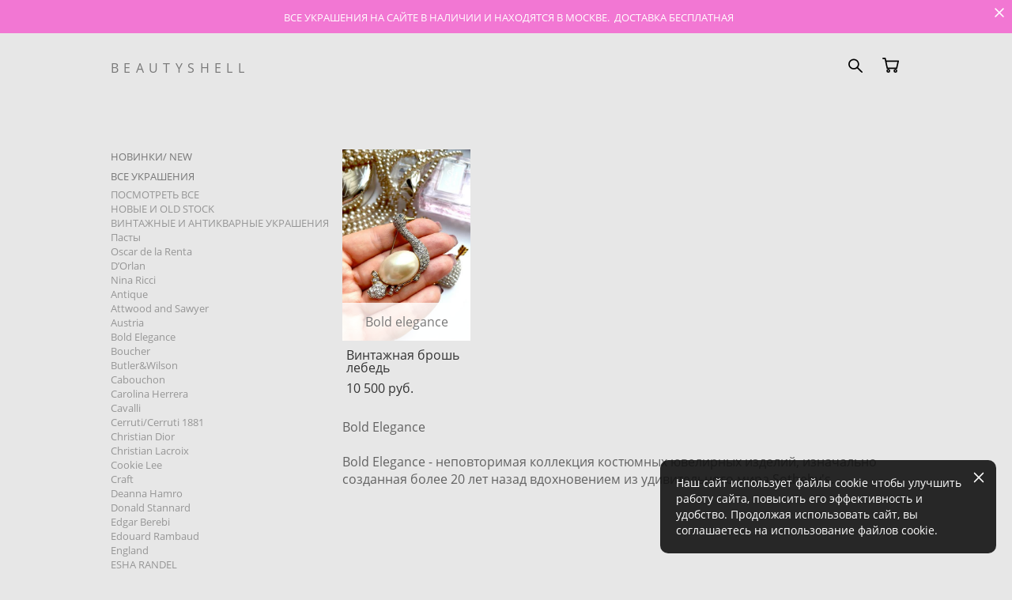

--- FILE ---
content_type: text/html; charset=UTF-8
request_url: https://beautyshell.ru/shop/bold-elegance
body_size: 15092
content:
<!-- Vigbo-cms //cdn-st2.vigbo.com/u56758/69370/ january -->
<!DOCTYPE html>
<html lang="ru">
<head>
    <script>var _createCookie=function(e,o,t){var i,n="";t&&((i=new Date).setTime(i.getTime()+864e5*t),n="; expires="+i.toGMTString()),document.cookie=e+"="+o+n+"; path=/"};function getCookie(e){e=document.cookie.match(new RegExp("(?:^|; )"+e.replace(/([\.$?*|{}\(\)\[\]\\\/\+^])/g,"\\$1")+"=([^;]*)"));return e?decodeURIComponent(e[1]):void 0}"bot"==getCookie("_gphw_mode")&&_createCookie("_gphw_mode","humen",0);</script>
    <meta charset="utf-8">
<title>Bold Elegance украшения купить</title>
<meta name="keywords" content="" />
<meta name="description" content="Bold Elegance украшения. Интернет-магазин винтажных и дизайнерских украшений BEAUTYSHELL. Колье, броши, кольца, серьги. Наши украшения уникальны, обладают превосходным качеством, сделаны в настоящих ювелирных техниках." />
    <meta property="og:title" content="Bold Elegance украшения купить" />
    <meta property="og:description" content="Bold Elegance украшения. Интернет-магазин винтажных и дизайнерских украшений BEAUTYSHELL. Колье, броши, кольца, серьги. Наши украшения уникальны, обладают превосходным качеством, сделаны в настоящих ювелирных техниках." />
    <meta property="og:url" content="https://beautyshell.ru/shop/bold-elegance" />
    <meta property="og:type" content="website" />
        <meta property="og:image" content="//cdn-sh1.vigbo.com/shops/149804/products/21273257/images/2-38b02728be6814202d711ed8674a37aa.jpeg" />

<meta name="viewport" content="width=device-width, initial-scale=1">


	<link rel="shortcut icon" href="//cdn-st2.vigbo.com/u56758/69370/favicon.ico?ver=5f6c7bbd69ffb" type="image/x-icon" />

<!-- Blog RSS -->

<!-- Preset CSS -->
    <script>window.use_preset = false;</script>

<script>
    window.cdn_paths = {};
    window.cdn_paths.modules = '//cdn-s.vigbo.com/cms/kevin2/site/' + 'dev/scripts/site/';
    window.cdn_paths.site_scripts = '//cdn-s.vigbo.com/cms/kevin2/site/' + 'dev/scripts/';
</script>
    <link href="https://fonts.googleapis.com/css?family=Abel|Alegreya:400,400i,700,700i,800,800i,900,900i|Alex+Brush|Amatic+SC:400,700|Andika|Anonymous+Pro:400i,700i|Anton|Arimo:400,400i,700,700i|Arsenal:400,400i,700,700i|Asap:400,400i,500,500i,600,600i,700,700i|Bad+Script|Baumans|Bitter:100,100i,200,200i,300,300i,400i,500,500i,600,600i,700i,800,800i,900,900i|Brygada+1918:400,700,400i,700i|Cactus+Classical+Serif|Carlito:400,700,400i,700i|Chocolate+Classical+Sans|Comfortaa:300,400,500,600,700|Commissioner:100,200,300,400,500,600,700,800,900|Cormorant:300i,400i,500,500i,600,600i,700i|Cormorant+Garamond:300i,400i,500,500i,600,600i,700i|Cormorant+Infant:300i,400i,500,500i,600,600i,700i|Cousine:400,400i,700,700i|Crafty+Girls|Cuprum:400,400i,700,700i|Days+One|Dela+Gothic+One|Delius+Unicase:400,700|Didact+Gothic|Dosis|EB+Garamond:400i,500,500i,600,600i,700i,800,800i|Euphoria+Script|Exo|Exo+2:100,100i,200,200i,300i,400i,500,500i,600,600i,700i,800,800i,900,900i|Federo|Fira+Code:300,500,600|Fira+Sans:100,100i,200,200i,300i,400i,500,500i,600,600i,700i,800,800i,900,900i|Fira+Sans+Condensed:100,100i,200,200i,300i,400i,500,500i,600,600i,700i,800,800i,900,900i|Forum|Gentium+Book+Plus:400,700,400i,700i|Gentium+Plus:400,700,400i,700i|Geologica:100,200,300,400,500,600,700,800,900|Glegoo:400,700|Golos+Text:400,500,600,700,800,900|Gudea:400,400i,700|Handlee|IBM+Plex+Mono:100,100i,200,200i,300i,400i,500,500i,600,600i,700i|IBM+Plex+Sans:100,100i,200,200i,300i,400i,500,500i,600,600i,700i|IBM+Plex+Serif:100,100i,200,200i,300,300i,400,400i,500,500i,600,600i,700,700i|Inter:100,200,300,400,500,600,700,800,900|Inter+Tight:100,200,300,400,500,600,700,800,900,100i,200i,300i,400i,500i,600i,700i,800i,900i|Istok+Web:400,400i,700,700i|JetBrains+Mono:100,100i,200,200i,300,300i,400,400i,500,500i,600,600i,700,700i,800,800i|Jost:100,100i,200,200i,300,300i,400,400i,500,500i,600,600i,700,700i,800,800i,900,900i|Jura:400,300,500,600,700|Kelly+Slab|Kranky|Krona+One|Leckerli+One|Ledger|Liter|Lobster|Lora:400,400i,700,700i,500,500i,600,600i|Lunasima:400,700|Manrope:200,300,400,500,600,700,800|Marck+Script|Marko+One|Marmelad|Merienda+One|Merriweather:300i,400i,700i,900,900i|Moderustic:300,400,500,600,700,800|Montserrat:300i,400i,500,500i,600,600i,700i,800,800i,900,900i|Montserrat+Alternates:100,100i,200,200i,300,300i,400,400i,500,500i,600,600i,700,700i,800,800i,900,900i|Mulish:200,300,400,500,600,700,800,900,200i,300i,400i,500i,600i,700i,800i,900i|Neucha|Noticia+Text:400,400i,700,700i|Noto+Sans:400,400i,700,700i|Noto+Sans+Mono:100,200,300,400,500,600,700,800,900|Noto+Serif:400,400i,700,700i|Noto+Serif+Display:100,200,300,400,500,600,700,800,900,100i,200i,300i,400i,500i,600i,700i,800i,900i|Nova+Flat|Nova+Oval|Nova+Round|Nova+Slim|Nunito:400,200,200i,300,300i,400i,600,600i,700,700i,800,800i,900,900i|Old+Standard+TT:400i|Open+Sans:300i,400i,600,600i,700i,800,800i|Open+Sans+Condensed:300,300i,700|Oranienbaum|Original+Surfer|Oswald:200,500,600|Oxygen:300|Pacifico|Philosopher:400,400i,700,700i|Piazzolla:100,200,300,400,500,600,700,800,900,100i,200i,300i,400i,500i,600i,700i,800i,900i|Play:400,700|Playfair+Display:400,700,400i,500,500i,600,600i,700i,800,800i,900,900i|Playfair+Display+SC|Poiret+One|Press+Start+2P|Prosto+One|PT+Mono|PT+Sans:400i,700i|PT+Sans+Caption:400,700|PT+Sans+Narrow:400,700|PT+Serif:400i,700i|PT+Serif+Caption:400,400i|Quicksand|Raleway:100,100i,300i,400i,500,500i,600,600i,700i,800,800i,900,900i|Roboto:100,100i,300i,400i,500,500i,700i,900,900i|Roboto+Condensed:300i,400i,700i|Roboto+Mono:100,100i,200,200i,300,300i,400,400i,500,500i,600,600i,700,700i|Roboto+Slab:100,200,500,600,800,900|Rochester|Rokkitt:400,100,300,500,600,700,800,900|Rubik:300i,400i,500,500i,600,600i,700i,800,800i,900,900i|Ruslan+Display|Russo+One|Salsa|Satisfy|Scada:400,400i,700,700i|Snippet|Sofia|Source+Code+Pro:200,300,400,500,600,700,900|Source+Sans+Pro:200,300,400,600,700,900|Source+Serif+Pro:200,200i,300,300i,400,400i,600,600i,700,700i,900,900i|Spectral:200,200i,300,300i,400,400i,500,500i,600,600i,700,700i,800,800i|Stint+Ultra+Expanded|STIX+Two+Text:400,700,400i,700i|Syncopate|Tenor+Sans|Tinos:400,400i,700,700i|Trochut|Ubuntu:300i,400i,500,500i,700i|Ubuntu+Condensed|Ubuntu+Mono:400,400i,700,700i|Unbounded:200,300,400,500,600,700,800,900|Underdog|Unkempt:400,700|Voces|Wix+Madefor+Display:400,500,600,700,800|Wix+Madefor+Text:400,500,600,700,800,400i,500i,600i,700i,800i|Yeseva+One|Ysabeau:100,200,300,400,500,600,700,800,900,100i,200i,300i,400i,500i,600i,700i,800i,900i|Ysabeau+Infant:100,200,300,400,500,600,700,800,900,100i,200i,300i,400i,500i,600i,700i,800i,900i|Ysabeau+Office:100,200,300,400,500,600,700,800,900,100i,200i,300i,400i,500i,600i,700i,800i,900i|Ysabeau+SC:100,200,300,400,500,600,700,800,900|Zen+Old+Mincho&display=swap&subset=cyrillic" rel="stylesheet">
    <!-- Preconnect resource -->
    <link rel="preconnect" href="https://beautyshell.ru/">
    <link rel="preconnect" href="//cdn-s.vigbo.com/cms/kevin2/site/">
    <link rel="preconnect" href="//cdn-sh.vigbo.com">

    <!-- Preload JS -->
    <link rel="preload" as="script" href="//cdn-s.vigbo.com/cms/kevin2/site/dev/scripts/vendor/jquery-3.3.1.min.js?ver=Z8G51I">
    <link rel="preload" as="script" href="//cdn-s.vigbo.com/cms/kevin2/site/prod/js/site.js?ver=Z8G51I">

            <!-- React Preload JS -->
        <link rel="preload" as="script" href="//cdn-s.vigbo.com/cms/kevin2/site/prod/js/runtime-main.js?ver=Z8G51I">
        <link rel="preload" as="script" href="//cdn-s.vigbo.com/cms/kevin2/site/prod/js/main.chunk.js?ver=Z8G51I">
    
    <!-- CORE CSS -->
    
        <!-- SHOP CSS -->
    <link rel="preload" as="style" onload="this.onload=null;this.rel='stylesheet'" href="//cdn-sh.vigbo.com/vigbo-cms/styles/prod/build_shop_front.css?v=O9PUZc">
    <noscript>
        <link rel="stylesheet" type="text/css" href="//cdn-sh.vigbo.com/vigbo-cms/styles/prod/build_shop_front.css?v=O9PUZc">
    </noscript>
    
    <!-- SITE CSS -->
    <link rel="preload" as="style" onload="this.onload=null;this.rel='stylesheet'" href="//cdn-s.vigbo.com/cms/kevin2/site/prod/css/build_cms_front.css?v=O9PUZc">
    <noscript>
        <link rel="stylesheet" type="text/css" href="//cdn-s.vigbo.com/cms/kevin2/site/prod/css/build_cms_front.css?v=O9PUZc">
    </noscript>

        <!-- CUSTOM SHOP CSS -->
    <link rel="preload" as="style" onload="this.onload=null;this.rel='stylesheet'" href="https://beautyshell.ru/css/custom-shop.css?v=46.743">
    <noscript>
        <link rel="stylesheet" type="text/css" href="https://beautyshell.ru/css/custom-shop.css?v=46.743">
    </noscript>
    
        <!-- React styles -->
    <link rel="preload" as="style" onload="this.onload=null;this.rel='stylesheet'" href="//cdn-s.vigbo.com/cms/kevin2/site/prod/css/main.chunk.css?ver=Z8G51I">
    <noscript>
        <link rel="stylesheet" type="text/css" href="//cdn-s.vigbo.com/cms/kevin2/site/prod/css/main.chunk.css?ver=Z8G51I">
    </noscript>
    <!-- /React styles -->
    
    <!-- LIFE CHANGED CSS -->
            <link rel="preload" as="style" onload="this.onload=null;this.rel='stylesheet'" href="https://beautyshell.ru/css/custom.css?v=46.743">
        <noscript>
            <link rel="stylesheet" type="text/css" href="https://beautyshell.ru/css/custom.css?v=46.743">
        </noscript>
    
                        <style type="text/css">
                .adaptive-desktop .logo-text a,
                .adaptive-tablet .logo-text a{
                    letter-spacing: 0.4em;
                }
            </style>
            
                <style>:root{--DE-menu__menu-style-link-color:rgba(0,0,0,0);}</style>
    
    
    <meta name="yandex-verification" content="aelb413def39c00a" />    <style>
    .adaptive-desktop .custom__content--max-width,
    .adaptive-desktop .md-infoline__wrap {
        max-width: 87%;
    }
</style>
    <script src="//cdn-s.vigbo.com/cms/kevin2/site/dev/scripts/vendor/jquery-3.3.1.min.js?ver=Z8G51I"></script>

    </head>


	



    <body data-template="january" class="f__preset-box f__site f__2 loading locale_ru january mod--search-enable mod--text-logo mod--header-static mod--menu-action-on-scroll mod--menu-fixed-on-scroll mod--menu-effect-from-top mod--menu-align-content mod--infoline-cross-enable protect-images desktop mod--shop-page adaptive-desktop mod--horizontal-menu mod--infoline-enable bot-version js--loading-cascade mod--font-none-preset layout-logo-left--from-logo   " data-preview="">

            
    
                        <!-- Инфополоса -->
            <div id="md-infoline" class="md-infoline js--infoline  ">
                    <div class="md-infoline__close" data-infoline-close>
            <svg width="12px" height="12px" viewBox="0 0 12 12">
                <g stroke="none" stroke-width="1" fill="none" fill-rule="evenodd">
                    <g  transform="translate(-893.000000, -308.000000)" fill="currentColor" fill-rule="nonzero">
                        <path d="M898.46967,313.46967 L899.53033,313.46967 L899,312.93934 L898.46967,313.46967 L897.93934,314 L893.46967,309.53033 C892.762563,308.823223 893.823223,307.762563 894.53033,308.46967 L899,312.93934 L903.46967,308.46967 C904.176777,307.762563 905.237437,308.823223 904.53033,309.53033 L900.06066,314 L904.53033,318.46967 C905.237437,319.176777 904.176777,320.237437 903.46967,319.53033 L899,315.06066 L894.53033,319.53033 C893.823223,320.237437 892.762563,319.176777 893.46967,318.46967 L897.93934,314 L898.46967,313.46967 Z M899.53033,313.46967 L899,312.93934 L898.46967,313.46967 L899.53033,313.46967 C899.237437,313.176777 898.762563,313.176777 898.46967,313.46967 L899.53033,313.46967 Z"></path>
                    </g>
                </g>
            </svg>
        </div>
                <div class="md-infoline__cont f__3">
            <div class="md-infoline__wrap custom__content--max-width">
                                <p class="f__3 f__mt-0 f__mb-0" style="text-align: center;"><span style="font-size:13px;">&nbsp;<span style="color:#ffffff;">&nbsp;ВСЕ УКРАШЕНИЯ НА САЙТЕ В НАЛИЧИИ И НАХОДЯТСЯ В МОСКВЕ. &nbsp;ДОСТАВКА БЕСПЛАТНАЯ</span></span></p>                            </div>
        </div>
    
</div>
    <div class="md-infoline-assets">
        <script>
            let infolineTypeTpl = 'tech'; /* Миграция и смена дизайна*/
			const infolineDBVersionTpl = "98";
            let infoscripeStorage = localStorage.getItem('infostripe');
            const infostripeData = JSON.parse(infoscripeStorage);
			let infolineinfolineFirstJSTpl = false;

            if(!infoscripeStorage || (infoscripeStorage && (infostripeData.version !== infolineDBVersionTpl))) {
                infolineinfolineFirstJSTpl = true;
                $('body').addClass('is--infoline-firstopen');
            }
        </script>
        <script>
			infolineTypeTpl = 'user'; /* Используется обычной полосой */
			const infolineCrossSettingTpl = "true";
        </script>
<style>
    .md-infoline__cont {
    padding-top: 10px;
    padding-bottom: 10px;
}
    .md-infoline {
        background: #f277d3;
    }
.md-infoline__close svg path {
        fill: #ffffff;
    }
/* Цвет крестика не используется после задачи MAIN-3592
.md-infoline__close:hover svg path  {
        fill: ;
    }
*/
</style>
        </div>

                <div class="l-wrap js-wrap">

    <header class="l-header l-header-main js-header-main layout-logo-left--from-logo  ">
    <div class="l-header__wrapper custom__header-decorate-line custom__menu-bg-rgba mod--menubg-nochange custom__header-padding-y mod--show-menu-after-logo-load mod--effect-move-from-top">
        <div class="l-header__cont custom__content--max-width">

            <div class="l-header__row">

                <div class="l-header__col0 l-header__col l-header__mobile--box"><!-- mobile menu -->
                    <!-- basket icon for mobile -->
                                            <div class="md-menu__icons mod--right md-menu__li-l1">
                            <!-- Если есть поиск или корзина -->
    <div class="l-header__icons--box f__menu">
        &nbsp; <!-- для выравнивания по вертикали (дублирует размер шрифта) -->

        <div class="l-header__icons--wrap">
            <div class="js--iconBasketWrapper" >
                 <!-- если не только Поиск и есть Магазин -->
                    <!-- то выводим корзину -->
                    <div class="js--iconBasketView shop_page l-header__icon l-header__icon--cart" >
                        <a href='/shop/cart' class='shop-basket--box lnk-cart design_editor-icons' data-id='shop-cart-widget'>
                            <span class='shop-basket'>
                                                                    <!-- Basket 05 -->
                                    <svg xmlns="http://www.w3.org/2000/svg" viewBox="0 0 18.5 17.5"><polyline class="basket-svg-style basket-svg-edit-round" points="0.75 1.63 3.13 1.63 5.51 12.59 15.95 12.59 17.75 4.63 4.3 4.63"/><ellipse class="basket-svg-style basket-svg-edit-limit" cx="6.64" cy="15.42" rx="1.36" ry="1.33"/><ellipse class="basket-svg-style basket-svg-edit-limit" cx="14.59" cy="15.42" rx="1.36" ry="1.33"/></svg>

                                                            </span>
                            <span class='shop-cart-widget-amount'>
                                                            </span>
                        </a>
                    </div>
                
            </div>

                            <div class="l-header__icon l-header__icon--search">
                    <a class="searchform__svg js--open_searchform design_editor-icons">
                        <svg xmlns="http://www.w3.org/2000/svg" viewBox="0 0 15.5 17.5"><ellipse class="search-svg-style" cx="5.92" cy="8.01" rx="5.17" ry="5.13"/><line class="search-svg-style" x1="9.59" y1="11.64" x2="14.75" y2="16.75"/></svg>
                    </a>
                </div>
                    </div>

        <!-- Add separator -->
                <!-- -->
    </div>
                        </div>
                                    </div>

                <div class="l-header__col1 l-header__col l-header__logo--box mod--set-logo-max-width">
                    <div id='logoWrap' class='logo__wrap' data-lt="" >
                        
<div class="logo logo-text">
	<a href="https://beautyshell.ru/">
					BEAUTYSHELL			</a>

</div>
                    </div>
                </div>

                <div class="l-header__col2 l-header__col l-header__menu--box">

                    <nav class='md-menu' data-menu-type="origin">
                        			<ul class="menu md-menu__main js--menu__main is--level1 		 mod--menu_left"><li  id="4911619" data-id="4911619" class="md-menu__li-l1 menu-item js--menu__li-l1 "><a class="md-menu__href-l1 is--link-level1 f__menu  big-height5" href="https://beautyshell.ru/"  >ГЛАВНАЯ</a></li><li  id="4911618" data-id="4911618" class="md-menu__li-l1 menu-item js--menu__li-l1  active"><a class="md-menu__href-l1 is--link-level1 f__menu mod--href-l1__shop js--shop-categories-link  big-height5" data-name="МАГАЗИН" data-url="shop" href="https://beautyshell.ru/shop"  >МАГАЗИН</a></li><li  id="4911614" data-id="4911614" class="md-menu__li-l1 menu-item js--menu__li-l1 "><a class="md-menu__href-l1 is--link-level1 f__menu  big-height5" href="https://beautyshell.ru/about"  >О БРЕНДЕ</a></li><li  id="4911617" data-id="4911617" class="md-menu__li-l1 menu-item js--menu__li-l1 "><a class="md-menu__href-l1 is--link-level1 f__menu  big-height5" href="https://beautyshell.ru/info"  >ОПЛАТА</a></li><li  id="4911616" data-id="4911616" class="md-menu__li-l1 menu-item js--menu__li-l1 "><a class="md-menu__href-l1 is--link-level1 f__menu  big-height5" href="https://beautyshell.ru/contact"  >КОНТАКТЫ</a></li></ul><div class="md-menu-mobile__socials social-icons"><div class="social-icons-wrapper"></div></div>
                        <div class="js--menu-icons md-menu__icons md-menu__li-l1 md-menu__has-separator shop_page" >
                            <!-- Если есть поиск или корзина -->
    <div class="l-header__icons--box f__menu">
        &nbsp; <!-- для выравнивания по вертикали (дублирует размер шрифта) -->

        <div class="l-header__icons--wrap">
            <div class="js--iconBasketWrapper" >
                 <!-- если не только Поиск и есть Магазин -->
                    <!-- то выводим корзину -->
                    <div class="js--iconBasketView shop_page l-header__icon l-header__icon--cart" >
                        <a href='/shop/cart' class='shop-basket--box lnk-cart design_editor-icons' data-id='shop-cart-widget'>
                            <span class='shop-basket'>
                                                                    <!-- Basket 05 -->
                                    <svg xmlns="http://www.w3.org/2000/svg" viewBox="0 0 18.5 17.5"><polyline class="basket-svg-style basket-svg-edit-round" points="0.75 1.63 3.13 1.63 5.51 12.59 15.95 12.59 17.75 4.63 4.3 4.63"/><ellipse class="basket-svg-style basket-svg-edit-limit" cx="6.64" cy="15.42" rx="1.36" ry="1.33"/><ellipse class="basket-svg-style basket-svg-edit-limit" cx="14.59" cy="15.42" rx="1.36" ry="1.33"/></svg>

                                                            </span>
                            <span class='shop-cart-widget-amount'>
                                                            </span>
                        </a>
                    </div>
                
            </div>

                            <div class="l-header__icon l-header__icon--search">
                    <a class="searchform__svg js--open_searchform design_editor-icons">
                        <svg xmlns="http://www.w3.org/2000/svg" viewBox="0 0 15.5 17.5"><ellipse class="search-svg-style" cx="5.92" cy="8.01" rx="5.17" ry="5.13"/><line class="search-svg-style" x1="9.59" y1="11.64" x2="14.75" y2="16.75"/></svg>
                    </a>
                </div>
                    </div>

        <!-- Add separator -->
                <!-- -->
    </div>
                        </div>
                    </nav>
                </div>

                <div class="l-header__col3 l-header__col l-header__ham--box" data-count-pages="5">
    <div class="md-menu__hamburger js-mob-menu-open">
        <svg height="20px" xmlns="http://www.w3.org/2000/svg" viewBox="0 0 18 17.5"><line class="hamburger-svg-style" y1="1" x2="18" y2="1"/><line class="hamburger-svg-style" y1="7" x2="18" y2="7"/><line class="hamburger-svg-style" y1="13" x2="18" y2="13"/></svg>
    </div>
</div>

            </div>
        </div>
    </div>
</header>








        <!-- Mobile menu -->
        <!-- mobile menu -->
<div  data-menu-type="mobile" data-custom-scroll data-set-top="stay-in-window" class="custom__header-decorate-line mod--custom-scroll-hidden mod--custom-scroll-resize md-menu--mobile js--menu--mobile mod--set-top--stop-mobile">
    <div class="md-menu--mobile__cont js--menu-mobile__cont">
                <div class="md-menu__icons mod--right md-menu__li-l1 js--menu__li-l1">
            <!-- Если есть поиск или корзина -->
    <div class="l-header__icons--box f__menu">
        &nbsp; <!-- для выравнивания по вертикали (дублирует размер шрифта) -->

        <div class="l-header__icons--wrap">
            <div class="js--iconBasketWrapper" >
                 <!-- если не только Поиск и есть Магазин -->
                    <!-- то выводим корзину -->
                    <div class="js--iconBasketView shop_page l-header__icon l-header__icon--cart" >
                        <a href='/shop/cart' class='shop-basket--box lnk-cart design_editor-icons' data-id='shop-cart-widget'>
                            <span class='shop-basket'>
                                                                    <!-- Basket 05 -->
                                    <svg xmlns="http://www.w3.org/2000/svg" viewBox="0 0 18.5 17.5"><polyline class="basket-svg-style basket-svg-edit-round" points="0.75 1.63 3.13 1.63 5.51 12.59 15.95 12.59 17.75 4.63 4.3 4.63"/><ellipse class="basket-svg-style basket-svg-edit-limit" cx="6.64" cy="15.42" rx="1.36" ry="1.33"/><ellipse class="basket-svg-style basket-svg-edit-limit" cx="14.59" cy="15.42" rx="1.36" ry="1.33"/></svg>

                                                            </span>
                            <span class='shop-cart-widget-amount'>
                                                            </span>
                        </a>
                    </div>
                
            </div>

                            <div class="l-header__icon l-header__icon--search">
                    <a class="searchform__svg js--open_searchform design_editor-icons">
                        <svg xmlns="http://www.w3.org/2000/svg" viewBox="0 0 15.5 17.5"><ellipse class="search-svg-style" cx="5.92" cy="8.01" rx="5.17" ry="5.13"/><line class="search-svg-style" x1="9.59" y1="11.64" x2="14.75" y2="16.75"/></svg>
                    </a>
                </div>
                    </div>

        <!-- Add separator -->
                <!-- -->
    </div>
        </div>
        
        			<ul class="menu md-menu__main js--menu__main is--level1 		 mod--menu_left"><li  id="4911619" data-id="4911619" class="md-menu__li-l1 menu-item js--menu__li-l1 "><a class="md-menu__href-l1 is--link-level1 f__menu  big-height5" href="https://beautyshell.ru/"  >ГЛАВНАЯ</a></li><li  id="4911618" data-id="4911618" class="md-menu__li-l1 menu-item js--menu__li-l1  active"><a class="md-menu__href-l1 is--link-level1 f__menu mod--href-l1__shop js--shop-categories-link  big-height5" data-name="МАГАЗИН" data-url="shop" href="https://beautyshell.ru/shop"  >МАГАЗИН</a></li><li  id="4911614" data-id="4911614" class="md-menu__li-l1 menu-item js--menu__li-l1 "><a class="md-menu__href-l1 is--link-level1 f__menu  big-height5" href="https://beautyshell.ru/about"  >О БРЕНДЕ</a></li><li  id="4911617" data-id="4911617" class="md-menu__li-l1 menu-item js--menu__li-l1 "><a class="md-menu__href-l1 is--link-level1 f__menu  big-height5" href="https://beautyshell.ru/info"  >ОПЛАТА</a></li><li  id="4911616" data-id="4911616" class="md-menu__li-l1 menu-item js--menu__li-l1 "><a class="md-menu__href-l1 is--link-level1 f__menu  big-height5" href="https://beautyshell.ru/contact"  >КОНТАКТЫ</a></li></ul><div class="md-menu-mobile__socials social-icons"><div class="social-icons-wrapper"></div></div>
        <span class="js-close-mobile-menu close-mobile-menu">
        <!--<svg width="20px" height="20px"  xmlns="http://www.w3.org/2000/svg" viewBox="0 0 14.39 17.5"><line class="close-menu-burger" x1="0.53" y1="2.04" x2="13.86" y2="15.37"/><line class="close-menu-burger" x1="0.53" y1="15.37" x2="13.86" y2="2.04"/></svg>-->
            <svg xmlns="http://www.w3.org/2000/svg" width="18" height="18" viewBox="0 0 18 18"><path class="close-menu-burger" fill="none" fill-rule="evenodd" stroke="#fff" stroke-linecap="round" stroke-linejoin="round" stroke-width="1.5" d="M9 9.5l8-8-8 8-8-8 8 8zm0 0l8 8-8-8-8 8 8-8z"/></svg>
        </span>
    </div>
</div>

        <!-- Blog Slider -->
        
        <!-- CONTENT -->
        <div class="l-content l-content--main  desktop ">
            <section class="l-content--box l-content--box-shop js--box-shop shopCategoryPage" data-hash="shop" data-structure="">
    <div class="container custom__content--max-width">
        
<style>
    .shop-static-grid .static-grid-item .static-grid-cell {margin-left: 20px; margin-bottom: 20px;}</style>

<div class="shop-products mod--mobile-two mod--category-menu__vertical" >

        <nav class="shop-menu vertical" data-shopsort-indent>
                <ul>
            
                                <li class="shop-menu-item ">
                    <a class="shop-menu__href-level-1 de--shop-menu__li-level-1 f__s_category f__3" href="https://beautyshell.ru/shop/novinki">
                        НОВИНКИ/ NEW                    </a>
                                    </li>

            
                                <li class="shop-menu-item  with-sub">
                    <a class="shop-menu__href-level-1 de--shop-menu__li-level-1 f__s_category f__3" href="#">
                        ВСЕ УКРАШЕНИЯ                    </a>
                                            <ul class="shop-sub-menu show">
                            
                                                                <li class="shop-menu-item ">
                                    <a class="shop-menu__href-level-2 de--shop-menu__li-level-2 f__s_sub-category f__3" href="https://beautyshell.ru/shop/vse-brendy">ПОСМОТРЕТЬ ВСЕ</a>
                                </li>
                            
                                                                <li class="shop-menu-item ">
                                    <a class="shop-menu__href-level-2 de--shop-menu__li-level-2 f__s_sub-category f__3" href="https://beautyshell.ru/shop/novye-i-old-stock">НОВЫЕ И OLD STOCK</a>
                                </li>
                            
                                                                <li class="shop-menu-item ">
                                    <a class="shop-menu__href-level-2 de--shop-menu__li-level-2 f__s_sub-category f__3" href="https://beautyshell.ru/shop/vintazhnye-i-antikvarnye-ukrashenija">ВИНТАЖНЫЕ И АНТИКВАРНЫЕ УКРАШЕНИЯ</a>
                                </li>
                            
                                                                <li class="shop-menu-item ">
                                    <a class="shop-menu__href-level-2 de--shop-menu__li-level-2 f__s_sub-category f__3" href="https://beautyshell.ru/shop/pasty">Пасты</a>
                                </li>
                            
                                                                <li class="shop-menu-item ">
                                    <a class="shop-menu__href-level-2 de--shop-menu__li-level-2 f__s_sub-category f__3" href="https://beautyshell.ru/shop/oscar-de-la-renta">Oscar de la Renta</a>
                                </li>
                            
                                                                <li class="shop-menu-item ">
                                    <a class="shop-menu__href-level-2 de--shop-menu__li-level-2 f__s_sub-category f__3" href="https://beautyshell.ru/shop/dorlan">D&rsquo;Orlan</a>
                                </li>
                            
                                                                <li class="shop-menu-item ">
                                    <a class="shop-menu__href-level-2 de--shop-menu__li-level-2 f__s_sub-category f__3" href="https://beautyshell.ru/shop/nina-ricci">Nina Ricci</a>
                                </li>
                            
                                                                <li class="shop-menu-item ">
                                    <a class="shop-menu__href-level-2 de--shop-menu__li-level-2 f__s_sub-category f__3" href="https://beautyshell.ru/shop/antique">Antique</a>
                                </li>
                            
                                                                <li class="shop-menu-item ">
                                    <a class="shop-menu__href-level-2 de--shop-menu__li-level-2 f__s_sub-category f__3" href="https://beautyshell.ru/shop/attwood-and-sawyer">Attwood and Sawyer</a>
                                </li>
                            
                                                                <li class="shop-menu-item ">
                                    <a class="shop-menu__href-level-2 de--shop-menu__li-level-2 f__s_sub-category f__3" href="https://beautyshell.ru/shop/austria">Austria</a>
                                </li>
                            
                                                                <li class="shop-menu-item active">
                                    <a class="shop-menu__href-level-2 de--shop-menu__li-level-2 f__s_sub-category f__3" href="https://beautyshell.ru/shop/bold-elegance">Bold Elegance</a>
                                </li>
                            
                                                                <li class="shop-menu-item ">
                                    <a class="shop-menu__href-level-2 de--shop-menu__li-level-2 f__s_sub-category f__3" href="https://beautyshell.ru/shop/boucher">Boucher</a>
                                </li>
                            
                                                                <li class="shop-menu-item ">
                                    <a class="shop-menu__href-level-2 de--shop-menu__li-level-2 f__s_sub-category f__3" href="https://beautyshell.ru/shop/butlerwilson">Butler&amp;Wilson</a>
                                </li>
                            
                                                                <li class="shop-menu-item ">
                                    <a class="shop-menu__href-level-2 de--shop-menu__li-level-2 f__s_sub-category f__3" href="https://beautyshell.ru/shop/cabouchon">Cabouchon</a>
                                </li>
                            
                                                                <li class="shop-menu-item ">
                                    <a class="shop-menu__href-level-2 de--shop-menu__li-level-2 f__s_sub-category f__3" href="https://beautyshell.ru/shop/carolina-herrera">Carolina Herrera</a>
                                </li>
                            
                                                                <li class="shop-menu-item ">
                                    <a class="shop-menu__href-level-2 de--shop-menu__li-level-2 f__s_sub-category f__3" href="https://beautyshell.ru/shop/cavalli">Cavalli</a>
                                </li>
                            
                                                                <li class="shop-menu-item ">
                                    <a class="shop-menu__href-level-2 de--shop-menu__li-level-2 f__s_sub-category f__3" href="https://beautyshell.ru/shop/cerruticerruti-1881">Cerruti/Cerruti 1881</a>
                                </li>
                            
                                                                <li class="shop-menu-item ">
                                    <a class="shop-menu__href-level-2 de--shop-menu__li-level-2 f__s_sub-category f__3" href="https://beautyshell.ru/shop/christian-dior">Christian Dior</a>
                                </li>
                            
                                                                <li class="shop-menu-item ">
                                    <a class="shop-menu__href-level-2 de--shop-menu__li-level-2 f__s_sub-category f__3" href="https://beautyshell.ru/shop/christian-lacroix">Christian Lacroix</a>
                                </li>
                            
                                                                <li class="shop-menu-item ">
                                    <a class="shop-menu__href-level-2 de--shop-menu__li-level-2 f__s_sub-category f__3" href="https://beautyshell.ru/shop/cookie-lee">Cookie Lee</a>
                                </li>
                            
                                                                <li class="shop-menu-item ">
                                    <a class="shop-menu__href-level-2 de--shop-menu__li-level-2 f__s_sub-category f__3" href="https://beautyshell.ru/shop/craft">Craft</a>
                                </li>
                            
                                                                <li class="shop-menu-item ">
                                    <a class="shop-menu__href-level-2 de--shop-menu__li-level-2 f__s_sub-category f__3" href="https://beautyshell.ru/shop/deanna-hamro">Deanna Hamro</a>
                                </li>
                            
                                                                <li class="shop-menu-item ">
                                    <a class="shop-menu__href-level-2 de--shop-menu__li-level-2 f__s_sub-category f__3" href="https://beautyshell.ru/shop/donald-stannard">Donald Stannard</a>
                                </li>
                            
                                                                <li class="shop-menu-item ">
                                    <a class="shop-menu__href-level-2 de--shop-menu__li-level-2 f__s_sub-category f__3" href="https://beautyshell.ru/shop/edgar-berebi">Edgar Berebi</a>
                                </li>
                            
                                                                <li class="shop-menu-item ">
                                    <a class="shop-menu__href-level-2 de--shop-menu__li-level-2 f__s_sub-category f__3" href="https://beautyshell.ru/shop/edouard-rambaud">Edouard Rambaud</a>
                                </li>
                            
                                                                <li class="shop-menu-item ">
                                    <a class="shop-menu__href-level-2 de--shop-menu__li-level-2 f__s_sub-category f__3" href="https://beautyshell.ru/shop/england">England</a>
                                </li>
                            
                                                                <li class="shop-menu-item ">
                                    <a class="shop-menu__href-level-2 de--shop-menu__li-level-2 f__s_sub-category f__3" href="https://beautyshell.ru/shop/esha-randel">ESHA RANDEL</a>
                                </li>
                            
                                                                <li class="shop-menu-item ">
                                    <a class="shop-menu__href-level-2 de--shop-menu__li-level-2 f__s_sub-category f__3" href="https://beautyshell.ru/shop/ermani-bulatti">Ermani Bulatti</a>
                                </li>
                            
                                                                <li class="shop-menu-item ">
                                    <a class="shop-menu__href-level-2 de--shop-menu__li-level-2 f__s_sub-category f__3" href="https://beautyshell.ru/shop/france">France</a>
                                </li>
                            
                                                                <li class="shop-menu-item ">
                                    <a class="shop-menu__href-level-2 de--shop-menu__li-level-2 f__s_sub-category f__3" href="https://beautyshell.ru/shop/givenchy">Givenchy</a>
                                </li>
                            
                                                                <li class="shop-menu-item ">
                                    <a class="shop-menu__href-level-2 de--shop-menu__li-level-2 f__s_sub-category f__3" href="https://beautyshell.ru/shop/grosse">Grosse</a>
                                </li>
                            
                                                                <li class="shop-menu-item ">
                                    <a class="shop-menu__href-level-2 de--shop-menu__li-level-2 f__s_sub-category f__3" href="https://beautyshell.ru/shop/j-l-aldenkamp">J L Aldenkamp</a>
                                </li>
                            
                                                                <li class="shop-menu-item ">
                                    <a class="shop-menu__href-level-2 de--shop-menu__li-level-2 f__s_sub-category f__3" href="https://beautyshell.ru/shop/joan-rivers">Joan Rivers</a>
                                </li>
                            
                                                                <li class="shop-menu-item ">
                                    <a class="shop-menu__href-level-2 de--shop-menu__li-level-2 f__s_sub-category f__3" href="https://beautyshell.ru/shop/joseff-of-hollywood">Joseff of Hollywood</a>
                                </li>
                            
                                                                <li class="shop-menu-item ">
                                    <a class="shop-menu__href-level-2 de--shop-menu__li-level-2 f__s_sub-category f__3" href="https://beautyshell.ru/shop/karl-lagerfeld">Karl Lagerfeld</a>
                                </li>
                            
                                                                <li class="shop-menu-item ">
                                    <a class="shop-menu__href-level-2 de--shop-menu__li-level-2 f__s_sub-category f__3" href="https://beautyshell.ru/shop/kate-spade">Kate Spade</a>
                                </li>
                            
                                                                <li class="shop-menu-item ">
                                    <a class="shop-menu__href-level-2 de--shop-menu__li-level-2 f__s_sub-category f__3" href="https://beautyshell.ru/shop/kenneth-jay-lane">Kenneth Jay Lane</a>
                                </li>
                            
                                                                <li class="shop-menu-item ">
                                    <a class="shop-menu__href-level-2 de--shop-menu__li-level-2 f__s_sub-category f__3" href="https://beautyshell.ru/shop/kirks-folly">Kirks Folly</a>
                                </li>
                            
                                                                <li class="shop-menu-item ">
                                    <a class="shop-menu__href-level-2 de--shop-menu__li-level-2 f__s_sub-category f__3" href="https://beautyshell.ru/shop/kramer">Kramer</a>
                                </li>
                            
                                                                <li class="shop-menu-item ">
                                    <a class="shop-menu__href-level-2 de--shop-menu__li-level-2 f__s_sub-category f__3" href="https://beautyshell.ru/shop/les-bernard">Les Bernard</a>
                                </li>
                            
                                                                <li class="shop-menu-item ">
                                    <a class="shop-menu__href-level-2 de--shop-menu__li-level-2 f__s_sub-category f__3" href="https://beautyshell.ru/shop/les-nereides">Les N&eacute;r&eacute;ides</a>
                                </li>
                            
                                                                <li class="shop-menu-item ">
                                    <a class="shop-menu__href-level-2 de--shop-menu__li-level-2 f__s_sub-category f__3" href="https://beautyshell.ru/shop/marvella">Marvella</a>
                                </li>
                            
                                                                <li class="shop-menu-item ">
                                    <a class="shop-menu__href-level-2 de--shop-menu__li-level-2 f__s_sub-category f__3" href="https://beautyshell.ru/shop/metropolitan-museum-of-art">Metropolitan Museum of Art</a>
                                </li>
                            
                                                                <li class="shop-menu-item ">
                                    <a class="shop-menu__href-level-2 de--shop-menu__li-level-2 f__s_sub-category f__3" href="https://beautyshell.ru/shop/michaela-frey">Michaela Frey</a>
                                </li>
                            
                                                                <li class="shop-menu-item ">
                                    <a class="shop-menu__href-level-2 de--shop-menu__li-level-2 f__s_sub-category f__3" href="https://beautyshell.ru/shop/ne-podpisannye">No brand</a>
                                </li>
                            
                                                                <li class="shop-menu-item ">
                                    <a class="shop-menu__href-level-2 de--shop-menu__li-level-2 f__s_sub-category f__3" href="https://beautyshell.ru/shop/philippe-ferrandis">Philippe Ferrandis</a>
                                </li>
                            
                                                                <li class="shop-menu-item ">
                                    <a class="shop-menu__href-level-2 de--shop-menu__li-level-2 f__s_sub-category f__3" href="https://beautyshell.ru/shop/schoffel">Schoffel</a>
                                </li>
                            
                                                                <li class="shop-menu-item ">
                                    <a class="shop-menu__href-level-2 de--shop-menu__li-level-2 f__s_sub-category f__3" href="https://beautyshell.ru/shop/sphinx">Sphinx</a>
                                </li>
                            
                                                                <li class="shop-menu-item ">
                                    <a class="shop-menu__href-level-2 de--shop-menu__li-level-2 f__s_sub-category f__3" href="https://beautyshell.ru/shop/sterling">Sterling</a>
                                </li>
                            
                                                                <li class="shop-menu-item ">
                                    <a class="shop-menu__href-level-2 de--shop-menu__li-level-2 f__s_sub-category f__3" href="https://beautyshell.ru/shop/swarovski">Swarovski</a>
                                </li>
                            
                                                                <li class="shop-menu-item ">
                                    <a class="shop-menu__href-level-2 de--shop-menu__li-level-2 f__s_sub-category f__3" href="https://beautyshell.ru/shop/thierry-mugler">Thierry Mugler</a>
                                </li>
                            
                                                                <li class="shop-menu-item ">
                                    <a class="shop-menu__href-level-2 de--shop-menu__li-level-2 f__s_sub-category f__3" href="https://beautyshell.ru/shop/trifari">Trifari</a>
                                </li>
                            
                                                                <li class="shop-menu-item ">
                                    <a class="shop-menu__href-level-2 de--shop-menu__li-level-2 f__s_sub-category f__3" href="https://beautyshell.ru/shop/ugo-correani">Ugo Correani</a>
                                </li>
                            
                                                                <li class="shop-menu-item ">
                                    <a class="shop-menu__href-level-2 de--shop-menu__li-level-2 f__s_sub-category f__3" href="https://beautyshell.ru/shop/valentino">Valentino</a>
                                </li>
                            
                                                                <li class="shop-menu-item ">
                                    <a class="shop-menu__href-level-2 de--shop-menu__li-level-2 f__s_sub-category f__3" href="https://beautyshell.ru/shop/vendome">Vendome</a>
                                </li>
                            
                                                                <li class="shop-menu-item ">
                                    <a class="shop-menu__href-level-2 de--shop-menu__li-level-2 f__s_sub-category f__3" href="https://beautyshell.ru/shop/versace">Versace</a>
                                </li>
                            
                                                                <li class="shop-menu-item ">
                                    <a class="shop-menu__href-level-2 de--shop-menu__li-level-2 f__s_sub-category f__3" href="https://beautyshell.ru/shop/vogue-bijoux">Vogue bijoux</a>
                                </li>
                                                    </ul>
                                    </li>

            
                                <li class="shop-menu-item ">
                    <a class="shop-menu__href-level-1 de--shop-menu__li-level-1 f__s_category f__3" href="https://beautyshell.ru/shop/necklaces">
                        КОЛЬЕ И КУЛОНЫ/ NECKLACES                    </a>
                                    </li>

            
                                <li class="shop-menu-item ">
                    <a class="shop-menu__href-level-1 de--shop-menu__li-level-1 f__s_category f__3" href="https://beautyshell.ru/shop/brooch">
                        БРОШИ/ BROOCH                    </a>
                                    </li>

            
                                <li class="shop-menu-item ">
                    <a class="shop-menu__href-level-1 de--shop-menu__li-level-1 f__s_category f__3" href="https://beautyshell.ru/shop/earringsclips">
                        СЕРЬГИ И КЛИПСЫ/ EARRINGS                    </a>
                                    </li>

            
                                <li class="shop-menu-item ">
                    <a class="shop-menu__href-level-1 de--shop-menu__li-level-1 f__s_category f__3" href="https://beautyshell.ru/shop/bracelets">
                        БРАСЛЕТЫ/ BRACELETS                    </a>
                                    </li>

            
                                <li class="shop-menu-item ">
                    <a class="shop-menu__href-level-1 de--shop-menu__li-level-1 f__s_category f__3" href="https://beautyshell.ru/shop/rings">
                        КОЛЬЦА/ RINGS                    </a>
                                    </li>

            
                                <li class="shop-menu-item ">
                    <a class="shop-menu__href-level-1 de--shop-menu__li-level-1 f__s_category f__3" href="https://beautyshell.ru/shop/komplekty">
                        КОМПЛЕКТЫ/ SETS                    </a>
                                    </li>

            
                                <li class="shop-menu-item ">
                    <a class="shop-menu__href-level-1 de--shop-menu__li-level-1 f__s_category f__3" href="https://beautyshell.ru/shop/prochee">
                        ЗАКОЛКИ, ЧАСЫ, ПРЯЖКИ И ДРУГОЕ/ OTHER                    </a>
                                    </li>

            
                                <li class="shop-menu-item ">
                    <a class="shop-menu__href-level-1 de--shop-menu__li-level-1 f__s_category f__3" href="https://beautyshell.ru/shop/varianty-dlja-podarkov">
                        ИДЕИ ДЛЯ ПОДАРКОВ                    </a>
                                    </li>

                    </ul>
    </nav>


            <div class="shop-content-main">
                            <div class="shop-category-description ">
                            </div>
        
        
        <div class="shop-products__top-line js--shop-products__top-line mod--only-shopsort ">
            
                    </div>

        <div class="shop-static-grid product-meta-bottom-left product-note-bottom products-list" data-grid-image-rate="0.6666" data-grid-image-col="4" data-grid-item-margin="20" data-grid-image-position="outer">
                                                <div class="static-grid-item" data-productid="21273257">
                        <div class="static-grid-cell">
                            <a href="https://beautyshell.ru/shop/vintazhnaya-brooch-lebed" class="product js--hover-preview">
                                <div class="image " data-width="960" data-height="1280">
                                    <span class="spinner"></span>
                                    <img                                             fetchpriority="high"
                                                                                data-number="0"
                                        class="copy-protect" data-test="" data-src="//cdn-sh1.vigbo.com/shops/149804/products/21273257/images/2-38b02728be6814202d711ed8674a37aa.jpeg"  alt="Винтажная брошь лебедь" border="0" data-width="960" data-height="1280" data-sizes='{"2":{"width":960,"height":1280},"3":{"width":960,"height":1280},"500":{"width":512,"height":683}}' data-base-path="//cdn-sh1.vigbo.com/shops/149804/products/21273257/images/" data-file-name="38b02728be6814202d711ed8674a37aa.jpeg"/>

                                    
                                    
                                                                                                                
                                                                            <div class="product-note f__3">
                                            Bold elegance                                        </div>
                                                                    </div>

                                                                    <div class="description f__s_base f__2">
                                        <div class="cell">
                                            <div class="middle">

                                                <div class="product-name">Винтажная брошь лебедь</div>

                                                                                                                                                        <div class="product-price">
                                                        <span class="product-price-min autotest--product-price-min f__2  ">10 500 pуб.</span><div class="product-price "></div>                                                    </div>
                                                                                                                                                                                                    
                                            </div>
                                        </div>
                                    </div>
                                                            </a>
                        </div>
                    </div>
                                        <div class="clearfix"></div>
        </div>

                            
                    <div class="shop-category-description ">
                                    <p class="f__3 f__mt-0 f__mb-0">Bold Elegance<br />
<br />
Bold Elegance - неповторимая коллекция костюмных ювелирных изделий, изначально созданная более 20 лет назад вдохновением из удивительного мира Sotheby&#39;s.</p>                            </div>
        
            </div>
        
</div>

<style class="mobile-st">
        #product-label-id18500 {
            top: 10px;
        right: 10px;
                
        font-family: 'Arimo' !important;
            padding-right: 5px;
        padding-left: 5px;
        letter-spacing: 0.3em;
        max-width: calc(100% - 20px);
        font-size: 10px;
        background-color: rgba(245, 228, 245, 1);
        color: rgba(0, 0, 0, 1);
    font-weight: normal;
            }
            #product-label-id18500 .product-label-content {
        padding-top: 5px;
        padding-bottom: 5px;
    }
            #product-label-id18500 .product-label-content {
        margin-right: -0.3em;
    }
        
            #product-label-id18500:after {
        content: '';
        width: 100%;
        border: 18px solid #acacac;
        border-bottom-width: 10px !important;
        /*border-width:*/
        border-top: 0;
        position: absolute;
        top: 100%;
        left: 0;
        box-sizing: border-box;
        border-color: rgba(245, 228, 245, 1);
        border-bottom-color: transparent;
    }
    
        #product-label-id22729 {
            top: 0px;
        right: 10px;
                
        font-family: 'Arimo' !important;
            padding-right: 4px;
        padding-left: 4px;
        letter-spacing: 0.4em;
        max-width: calc(100% - 20px);
        font-size: 9px;
        background-color: rgba(240, 127, 172, 1);
        color: rgba(245, 235, 236, 0.99);
    font-weight: bold;
            }
            #product-label-id22729 .product-label-content {
        padding-top: 17px;
        padding-bottom: 17px;
    }
            #product-label-id22729 .product-label-content {
        margin-right: -0.4em;
    }
        
            #product-label-id22729:after {
        content: '';
        width: 100%;
        border: 18px solid #acacac;
        border-bottom-width: 10px !important;
        /*border-width:*/
        border-top: 0;
        position: absolute;
        top: 100%;
        left: 0;
        box-sizing: border-box;
        border-color: rgba(240, 127, 172, 1);
        border-bottom-color: transparent;
    }
    
        #product-label-id59738 {
                    top: 10px;
        left: 10px;
        right: auto;
        
        font-family: 'Arimo' !important;
            padding-right: 5px;
        padding-left: 5px;
        letter-spacing: 0.1em;
        max-width: calc(100% - 20px);
        font-size: 8px;
        background-color: rgba(161, 230, 172, 1);
        color: rgba(0, 0, 0, 1);
    font-weight: normal;
            border: 1px rgba(255, 255, 255, 1) solid;
            }
            #product-label-id59738 .product-label-content {
        padding-top: 5px;
        padding-bottom: 5px;
    }
            #product-label-id59738 .product-label-content {
        margin-right: -0.1em;
    }
        
        
    </style>

<script type="text/json" data-shop-action="categories"></script>
<![CDATA[YII-BLOCK-BODY-END]]>    </div>
</section>

        </div>
        <footer class="l-footer ">
		<a name="footer"></a>
	<div class='md-btn-go-up js-scroll-top'>
		<svg width="6px" height="11px" viewBox="0 0 7 11" version="1.1" xmlns="http://www.w3.org/2000/svg" xmlns:xlink="http://www.w3.org/1999/xlink">
			<g stroke="none" stroke-width="1" fill="none" fill-rule="evenodd">
				<g class='md-btn-go-up-svg-color' transform="translate(-1116.000000, -716.000000)" fill="#ffffff">
					<polygon transform="translate(1119.115116, 721.500000) scale(1, -1) translate(-1119.115116, -721.500000) " points="1116.92791 716 1116 716.9625 1119.71163 720.8125 1120.23023 721.5 1119.71163 722.1875 1116 726.0375 1116.92791 727 1122.23023 721.5"></polygon>
				</g>
			</g>
		</svg>
	</div>
	<div class="l-content l-content--footer desktop">
	<section id="blog2" class="l-content--box blog composite" data-structure="blog-dispatcher">
		<div class="composite-content blog-content sidebar-position-none blog-type-post" data-backbone-view="blog-post" data-protect-image="">
			<div class=" blog-content-box">
				<div class="items">
					<article class="post footer-post" id="post_">
						<div id="post-content" style="max-width: 100%;">
							<div class="post-body" data-structure="footer">
							<div class="post-body">
	<style type="text/css">.adaptive-desktop #section4047883_0 .section__content{min-height:10px;}footer .md-section, footer .copyright #gpwCC, footer .copyright a#gpwCC{color:#000000;}footer.l-footer .section__bg{background-color:#ffffff;}footer.l-footer .copyright{background-color:#ffffff;}.adaptive-mobile .l-footer, .adaptive-mobile .l-footer p, .adaptive-mobile .copyright__gophotoweb--box{text-align:center !important;}footer.l-footer .copyright__gophotoweb--box{text-align:left;}</style><a id="custom" class="js--anchor" name="custom"></a><div class="md-section js--section" id="section4047883_0">
        
    <div class="section__bg"  ></div>
			<div class="section__content">
				<div class="container custom__content--max-width"><div class="row"><div class="col col-md-24"><div class="widget"
	 id="widget_51838180"
	 data-id="51838180"
	 data-type="post-indent">

    <div class="wg-post-indent" id="w_51838180">
    <div class="wg-post-indent__inner" style="width: 100%; height: 15px;"></div>
</div></div>
</div></div><div class="row"><div class="col col-md-8"><div class="widget"
	 id="widget_51838186"
	 data-id="51838186"
	 data-type="post-indent">

    <div class="wg-post-indent" id="w_51838186">
    <div class="wg-post-indent__inner" style="width: 100%; height: 10px;"></div>
</div></div>
</div><div class="col col-md-4"><div class="widget"
	 id="widget_51838181"
	 data-id="51838181"
	 data-type="post-indent">

    <div class="wg-post-indent" id="w_51838181">
    <div class="wg-post-indent__inner" style="width: 100%; height: 10px;"></div>
</div></div>
</div><div class="col col-md-4"><div class="widget"
	 id="widget_51838183"
	 data-id="51838183"
	 data-type="simple-text">

    
<div class="element simple-text transparentbg" id="w_51838183" style="background-color: transparent; ">
    <div class="text-box text-box-test1  nocolumns" style="max-width: 100%; -moz-column-gap: 10px; -webkit-column-gap: 10px; column-gap: 10px; letter-spacing: 0.3em; line-height: 1.8; font-size: 10px !important;  margin: 0 auto; ">
        <p><span style="font-size:10px;">МАГАЗИН</span></p>
        
    </div>
</div></div>
<div class="widget"
	 id="widget_51838194"
	 data-id="51838194"
	 data-type="post-menu">

    <div class="element widget-post-menu" id="w_51838194">

	<style>

		
		#w_51838194 .footer-menu {
			text-align: left;
			padding: 0;
			margin-top: 0;
					}

		.adaptive-desktop #w_51838194 .footer-menu li {
							margin: 30px 0;
					}

		.adaptive-mobile #w_51838194 .footer-menu li,
		.adaptive-tablet #w_51838194 .footer-menu li {
			margin: 30px 0;
			text-align: center;
		}

		#w_51838194 .footer-menu a {
			color: #000000;
			margin-right: -0.1em;
					font-family: Lato Light;
			font-size: 12px;
							font-style: regular;
						letter-spacing: 0.1em;
				}

				#w_51838194 .footer-menu li {
			font-size: 12px;
		}
		
		#w_51838194 .footer-menu a:hover {
			color: #cccccc;
		}

		#w_51838194 .footer-menu li:first-child {
			margin-top: 0;
		}
		#w_51838194 .footer-menu li:last-child {
			margin-bottom: 0;
		}
		#w_51838194 .footer-menu li {
			list-style-type: none;
		}
	</style>

	
	<ul class="widget-content post-menu-content footer-menu  ">
					<li>
								<a href="/shop/bracelets"  class="" data-page="">Браслеты </a>
			</li>
					<li>
								<a href="/shop/earringsclips"  class="" data-page="">Серьги и клипсы</a>
			</li>
					<li>
								<a href="/shop/necklace"  class="" data-page="">Колье</a>
			</li>
					<li>
								<a href="/shop/brooch"  class="" data-page="">Броши</a>
			</li>
					<li>
								<a href="/shop/rings"  class="" data-page="">Кольца </a>
			</li>
					<li>
								<a href="/shop/prochee"  class="" data-page="">Часы, запонки и другое</a>
			</li>
			</ul>

</div>
</div>
<div class="widget"
	 id="widget_51838191"
	 data-id="51838191"
	 data-type="post-indent">

    <div class="wg-post-indent" id="w_51838191">
    <div class="wg-post-indent__inner" style="width: 100%; height: 10px;"></div>
</div></div>
</div><div class="col col-md-4"><div class="widget"
	 id="widget_51838188"
	 data-id="51838188"
	 data-type="simple-text">

    
<div class="element simple-text transparentbg" id="w_51838188" style="background-color: transparent; ">
    <div class="text-box text-box-test1  nocolumns" style="max-width: 100%; -moz-column-gap: 10px; -webkit-column-gap: 10px; column-gap: 10px; letter-spacing: 0.3em; line-height: 1.8; font-size: 10px !important;  margin: 0 auto; ">
        <p><span style="font-size:10px;">МЕНЮ</span></p>
        
    </div>
</div></div>
<div class="widget"
	 id="widget_51838195"
	 data-id="51838195"
	 data-type="post-menu">

    <div class="element widget-post-menu" id="w_51838195">

	<style>

		
		#w_51838195 .footer-menu {
			text-align: left;
			padding: 0;
			margin-top: 0;
					}

		.adaptive-desktop #w_51838195 .footer-menu li {
							margin: 30px 0;
					}

		.adaptive-mobile #w_51838195 .footer-menu li,
		.adaptive-tablet #w_51838195 .footer-menu li {
			margin: 30px 0;
			text-align: center;
		}

		#w_51838195 .footer-menu a {
			color: #000000;
			margin-right: -0.1em;
					font-family: Lato Light;
			font-size: 12px;
							font-style: regular;
						letter-spacing: 0.1em;
				}

				#w_51838195 .footer-menu li {
			font-size: 12px;
		}
		
		#w_51838195 .footer-menu a:hover {
			color: #cccccc;
		}

		#w_51838195 .footer-menu li:first-child {
			margin-top: 0;
		}
		#w_51838195 .footer-menu li:last-child {
			margin-bottom: 0;
		}
		#w_51838195 .footer-menu li {
			list-style-type: none;
		}
	</style>

	
	<ul class="widget-content post-menu-content footer-menu  ">
					<li>
								<a href="/about"  class="" data-page="">О бренде</a>
			</li>
					<li>
								<a href="/info"  class="" data-page="">Оплата и доставка</a>
			</li>
					<li>
								<a href="/contact"  class="" data-page="">Контакты</a>
			</li>
					<li>
								<a href="https://beautyshell.ru/politika-konfidentsialnsti"  class="" data-page="">Политика конфиденциальности</a>
			</li>
					<li>
								<a href="https://beautyshell.ru/polzovatelskoe-soglashenie/"  class="" data-page="">Пользовательское соглашение</a>
			</li>
			</ul>

</div>
</div>
<div class="widget"
	 id="widget_51838192"
	 data-id="51838192"
	 data-type="post-indent">

    <div class="wg-post-indent" id="w_51838192">
    <div class="wg-post-indent__inner" style="width: 100%; height: 10px;"></div>
</div></div>
</div><div class="col col-md-4"><div class="widget"
	 id="widget_51838190"
	 data-id="51838190"
	 data-type="simple-text">

    
<div class="element simple-text transparentbg" id="w_51838190" style="background-color: transparent; ">
    <div class="text-box text-box-test1  nocolumns" style="max-width: 100%; -moz-column-gap: 10px; -webkit-column-gap: 10px; column-gap: 10px; letter-spacing: 0.3em; line-height: 1.8; font-size: 10px !important;  margin: 0 auto; ">
        <p><span style="font-size:10px;">МЫ В СОЦ.СЕТЯХ</span></p>
        
    </div>
</div></div>
<div class="widget"
	 id="widget_51838196"
	 data-id="51838196"
	 data-type="post-menu">

    <div class="element widget-post-menu" id="w_51838196">

	<style>

		
		#w_51838196 .footer-menu {
			text-align: left;
			padding: 0;
			margin-top: 0;
					}

		.adaptive-desktop #w_51838196 .footer-menu li {
							margin: 30px 0;
					}

		.adaptive-mobile #w_51838196 .footer-menu li,
		.adaptive-tablet #w_51838196 .footer-menu li {
			margin: 30px 0;
			text-align: center;
		}

		#w_51838196 .footer-menu a {
			color: #000000;
			margin-right: -0.1em;
					font-family: Lato Light;
			font-size: 12px;
							font-style: regular;
						letter-spacing: 0.1em;
				}

				#w_51838196 .footer-menu li {
			font-size: 12px;
		}
		
		#w_51838196 .footer-menu a:hover {
			color: #cccccc;
		}

		#w_51838196 .footer-menu li:first-child {
			margin-top: 0;
		}
		#w_51838196 .footer-menu li:last-child {
			margin-bottom: 0;
		}
		#w_51838196 .footer-menu li {
			list-style-type: none;
		}
	</style>

	
	<ul class="widget-content post-menu-content footer-menu  ">
					<li>
								<a href="https://instagram.com/beautyshell" target="_blank" class="" data-page="">Instagram*</a>
			</li>
					<li>
								<a href="https://facebook.com/beautyshell.store" target="_blank" class="" data-page="">Facebook*</a>
			</li>
					<li>
								<a href="https://vk.com/beautyshell.store"  class="" data-page="">Вконтакте</a>
			</li>
					<li>
								<a href="https://t.me/beautyshell_news"  class="" data-page="">Telegram</a>
			</li>
			</ul>

</div>
</div>
<div class="widget"
	 id="widget_51838193"
	 data-id="51838193"
	 data-type="post-indent">

    <div class="wg-post-indent" id="w_51838193">
    <div class="wg-post-indent__inner" style="width: 100%; height: 10px;"></div>
</div></div>
</div></div><div class="row"><div class="col col-md-24"><div class="widget"
	 id="widget_103342184"
	 data-id="103342184"
	 data-type="simple-text">

    
<div class="element simple-text transparentbg" id="w_103342184" style="background-color: transparent; ">
    <div class="text-box text-box-test1  nocolumns" style="max-width: 100%; -moz-column-gap: 10px; -webkit-column-gap: 10px; column-gap: 10px; letter-spacing: 0.05em; line-height: 1.8; font-family: 'Lato Light'; font-size: 16px !important;  margin: 0 auto; ">
        <p class="f__2 f__mt-0 f__mb-0"><span style="font-size:10px;">*продукт компании Meta, признана экстремистской организацией в России</span></p>
        
    </div>
</div></div>
</div></div><div class="row"><div class="col col-md-24"><div class="widget"
	 id="widget_51838184"
	 data-id="51838184"
	 data-type="simple-text">

    
<div class="element simple-text transparentbg" id="w_51838184" style="background-color: transparent; ">
    <div class="text-box text-box-test1  nocolumns" style="max-width: 100%; -moz-column-gap: 10px; -webkit-column-gap: 10px; column-gap: 10px; letter-spacing: 0.05em; line-height: 1.8; font-family: 'Arial'; font-size: 12px !important;  margin: 0 auto; ">
        <p><span style="font-family:lato light;"><span style="font-size:12px;">&copy;2025 Beautyshell</span></span></p>
        
    </div>
</div></div>
</div></div></div></div></div></div>
							</div>
						</div>
					</article>
				</div>
			</div>
		</div>
	</section>
	</div>

	<div class="copyright ">
		<div class="copyright__gophotoweb--box">
			<div class="md-section js--section">
				<div class="section__content">
				<div class="container custom__content--max-width">
										<div class="row">
						<div class="col col-md-24">
                            <a id='gpwCC' href="https://vigbo.com/?utm_source=beautyshell.ru&utm_medium=footer&utm_campaign=copyright" target="_blank" rel="noopener noreferrer">сайт от vigbo</a>
						</div>
					</div>
				</div>
				</div>
			</div>
		</div>
	</div>
	
</footer>

<!-- Search -->
	
<div class="searchform js--searchform mod--custom-scroll-hidden" data-custom-scroll> <!-- is- -active, is- -fixed -->
    <form>
        <div class="searchform__header">
            <div class="searchform__close-block">
                <div class="searchform__close js--searchform_close design_editor-icons__noresize">
                    <svg class="searchform__close-ico" xmlns="http://www.w3.org/2000/svg" width="18" height="18" viewBox="0 0 18 18"><path class="close-menu-burger de--search__search-icons--stroke" fill="none" fill-rule="evenodd" stroke="#fff" stroke-linecap="round" stroke-linejoin="round" stroke-width="1.5" d="M9 9.5l8-8-8 8-8-8 8 8zm0 0l8 8-8-8-8 8 8-8z"/></svg>
                </div>
            </div>
            <div class="searchform__tbl">
                <div class="searchform__tbl__in">
                    <div class="container">
                        <div class="searchform__push-input">
                            <input class="searchform__input js--searchform_input placeholder-default f__2" maxlength="100" autocomplete="off" type="text" name="searchform" placeholder="Что будем искать?">
                            <span class="searchform__push searchform__svg js--searchform_push design_editor-icons__noresize">
                                <svg xmlns="http://www.w3.org/2000/svg" viewBox="0 0 15.5 17.5"><ellipse class="search-svg-style de--search__search-icons--stroke" cx="5.92" cy="8.01" rx="5.17" ry="5.13"/><line class="search-svg-style de--search__search-icons--stroke" x1="9.59" y1="11.64" x2="14.75" y2="16.75"/></svg>
                            </span>
                            <div class="searchform__before"></div>
                            <div class="searchform__after"></div>
                        </div>
                    </div>
                </div>
            </div>
        </div>
        <div class="searchform__body">
            <div class="container clearfix">
                <div class="searchform__tabs-block">
                    <ul class="searchform__tabs-list clearfix color" data-radio-nav>
                                                            <li>
                                    <span class="f__3 span is--active height1" data-radio-href="3" data-search-type="site">Сайт <span class="list-count"></span></span>
                                </li>
                                                                                        <li>
                                    <span class="f__3 span height1" data-radio-href="1" data-search-type="shop">Магазин <span class="list-count"></span></span>
                                </li>
                                                                            </ul>
                    <div class="searchform__loading-block js--loading-result-block">
                        <div class="searchform__loading loading"><div class="searchform__dots"><span></span><span></span><span></span></div></div>
                    </div>
                </div>
            </div> <!-- for each tabs active -->
            <!-- To Top -->
            <div class="searchresult__totop js--scroll-top">
                <svg width="6px" height="11px" viewBox="0 0 7 11" version="1.1" xmlns="http://www.w3.org/2000/svg" xmlns:xlink="http://www.w3.org/1999/xlink"><g stroke="none" stroke-width="1" fill-rule="evenodd"><g class="md-btn-go-up-svg-color" transform="translate(-1116.000000, -716.000000)" fill="#000000"><use xlink:href="#totop"/></g></g></svg>
            </div>

            <div class="searchform__body-results js--scrolling js--scrollblock">

                <div class="container container_pt-0">
                    <div class="searchresult" data-radio-cont>
                        <div class="searchresult__item shop-products active" data-radio-el="1">
                            <div class="searchresult__container searchresult__shop-container">

                            </div>
                            <div class="clearfix"></div>
                            <div id="nextPageShop" class="searchform__loading js--searchform__loading">
                                <div class="searchform__dots">
                                    <span></span>
                                    <span></span>
                                    <span></span>
                                </div>
                            </div>
                        </div>

                        <div class="searchresult__item active" data-radio-el="3">
                            <div class="searchresult__container searchresult__site-container">

                            </div>
                            <div class="clearfix"></div>
                            <div id="nextPageSite" class="searchform__loading js--searchform__loading">
                                <div class="searchform__dots">
                                    <span></span>
                                    <span></span>
                                    <span></span>
                                </div>
                            </div>
                        </div>

                    </div>
                </div>
            </div>

        </div>
    </form>

    <!-- SVG Icon -->
    <svg class="delete-rule" style="display: none">
        <defs>
            <polygon id="searchform_close" points="15.556 0.682525239 14.849 0 7.778 6.82621777 0.707 0 0 0.682525239 7.071 7.50874301 0 14.3349608 0.707 15.017486 7.778 8.19126825 14.849 15.017486 15.556 14.3349608 8.485 7.50874301"></polygon>
            <polygon id="totop" transform="translate(1119.115116, 721.500000) scale(1, -1) translate(-1119.115116, -721.500000) " points="1116.92791 716 1116 716.9625 1119.71163 720.8125 1120.23023 721.5 1119.71163 722.1875 1116 726.0375 1116.92791 727 1122.23023 721.5"></polygon>
        </defs>
        <path id="searchform_search_1px" data-name="1px" class="cls-1" d="M27.807,27.807a0.556,0.556,0,0,1-.786,0l-6.655-6.655a11.03,11.03,0,1,1,.786-0.786l6.655,6.655A0.556,0.556,0,0,1,27.807,27.807ZM13,3A10,10,0,1,0,23,13,10,10,0,0,0,13,3Z" transform="translate(-2 -2)"/>
        <path id="searchform_search_2px" data-name="2px" class="cls-1" d="M27.713,27.713a0.993,0.993,0,0,1-1.4,0l-6.267-6.267a11.006,11.006,0,1,1,1.4-1.4l6.267,6.267A0.993,0.993,0,0,1,27.713,27.713ZM13,4a9,9,0,1,0,9,9A9,9,0,0,0,13,4Z" transform="translate(-2 -2)"/>
        <path id="searchform_search_3px" data-name="3px" class="cls-1" d="M28.534,28.577a1.641,1.641,0,0,1-2.164,0l-5.932-6.171a12.057,12.057,0,1,1,2.054-2.083l6.043,6.286A1.3,1.3,0,0,1,28.534,28.577ZM13,4a9,9,0,1,0,9,9A9,9,0,0,0,13,4Z" transform="translate(-1 -1)"/>
    </svg>
</div>

<style>
    .searchform .shop-static-grid .static-grid-item .static-grid-cell {margin: 0 0 25px 25px}
</style>

<style>
    
    #product-label-search-id18500 {
                    top: 10px;
            right: 10px;
                                
        font-family: 'Arimo' !important;

                    padding-right: 5px;
            padding-left: 5px;
            letter-spacing: 0.3em;
            max-width: calc(100% - 20px);
            font-size: 10px;
            background-color: rgba(245, 228, 245, 1);
            color: rgba(0, 0, 0, 1);
            font-weight: normal;
                        }

                        #product-label-search-id18500 .product-label-content {
                padding-top: 5px;
                padding-bottom: 5px;
            }
                            #product-label-search-id18500 .product-label-content {
                margin-right: -0.3em;
            }
            
            #product-label-search-id18500:after {
        content: '';
        width: 100%;
        border: 18px solid rgba(245, 228, 245, 1);
        border-bottom-width: 10px !important;
        border-top: 0;
        position: absolute;
        top: 100%;
        left: 0;
        box-sizing: border-box;
        border-bottom-color: transparent;
    }
    
    
    #product-label-search-id22729 {
                    top: 0px;
            right: 10px;
                                
        font-family: 'Arimo' !important;

                    padding-right: 4px;
            padding-left: 4px;
            letter-spacing: 0.4em;
            max-width: calc(100% - 20px);
            font-size: 9px;
            background-color: rgba(240, 127, 172, 1);
            color: rgba(245, 235, 236, 0.99);
            font-weight: bold;
                        }

                        #product-label-search-id22729 .product-label-content {
                padding-top: 17px;
                padding-bottom: 17px;
            }
                            #product-label-search-id22729 .product-label-content {
                margin-right: -0.4em;
            }
            
            #product-label-search-id22729:after {
        content: '';
        width: 100%;
        border: 18px solid rgba(240, 127, 172, 1);
        border-bottom-width: 10px !important;
        border-top: 0;
        position: absolute;
        top: 100%;
        left: 0;
        box-sizing: border-box;
        border-bottom-color: transparent;
    }
    
    
    #product-label-search-id59738 {
                                    top: 10px;
            left: 10px;
            right: auto;
                
        font-family: 'Arimo' !important;

                    padding-right: 5px;
            padding-left: 5px;
            letter-spacing: 0.1em;
            max-width: calc(100% - 20px);
            font-size: 8px;
            background-color: rgba(161, 230, 172, 1);
            color: rgba(0, 0, 0, 1);
            font-weight: normal;
                            border: 1px rgba(255, 255, 255, 1) solid;
                        }

                        #product-label-search-id59738 .product-label-content {
                padding-top: 5px;
                padding-bottom: 5px;
            }
                            #product-label-search-id59738 .product-label-content {
                margin-right: -0.1em;
            }
            
        
    </style>

<!-- SVG icons -->
<script id="svg-tmpl-basket-1" type="text/template">
    <!-- Basket 01 -->
    <svg xmlns="http://www.w3.org/2000/svg" viewBox="0 0 14.57 17.5"><path class="basket-svg-style basket-svg-edit-round basket-svg-edit-limit" d="M4.58,7.15V3.42A2.69,2.69,0,0,1,7.29.75h0A2.69,2.69,0,0,1,10,3.42V7.15"/><polygon class="basket-svg-style basket-svg-edit-limit" points="13.79 16.75 0.79 16.75 1.33 5.02 13.24 5.02 13.79 16.75"/></svg>

</script>

<script id="svg-tmpl-basket-2" type="text/template">
    <!-- Basket 02 -->
    <svg xmlns="http://www.w3.org/2000/svg" viewBox="0 0 15.5 17.5"><path class="basket-svg-style basket-svg-edit-round" d="M5,4.48V3.42A2.69,2.69,0,0,1,7.75.75h0a2.69,2.69,0,0,1,2.72,2.67V4.48"/><path class="basket-svg-style basket-svg-edit-round" d="M13.23,16.75h-11A1.51,1.51,0,0,1,.75,15.26s0,0,0-.07l1-10.7h12l1,10.7a1.5,1.5,0,0,1-1.45,1.56Z"/><path class="basket-svg-style basket-svg-edit-round" d="M10.47,7.68h0"/><path class="basket-svg-style basket-svg-edit-round" d="M5,7.68H5"/></svg>

</script>

<script id="svg-tmpl-basket-3" type="text/template">
    <!-- Basket 03 -->
    <svg xmlns="http://www.w3.org/2000/svg" viewBox="0 0 16.5 17.5"><path class="basket-svg-style basket-svg-edit-round" d="M14.14,6.17H2.36S.75,12,.75,13.58A3.19,3.19,0,0,0,4,16.75h8.57a3.19,3.19,0,0,0,3.21-3.17C15.75,12,14.14,6.17,14.14,6.17Z"/><path class="basket-svg-style basket-svg-edit-limit" d="M4.5,5.64C4.5,3,5.59.75,8.25.75S12,3,12,5.64"/></svg>

</script>

<script id="svg-tmpl-basket-4" type="text/template">
    <!-- Basket 04 -->
    <svg xmlns="http://www.w3.org/2000/svg" viewBox="0 0 19.5 17.5"><polyline class="basket-svg-style basket-svg-edit-round" points="1.97 7.15 3.75 16.11 15.75 16.11 17.55 7.15"/><line class="basket-svg-style basket-svg-edit-round basket-svg-edit-limit" x1="7.95" y1="1.17" x2="3.11" y2="6.61"/><line class="basket-svg-style basket-svg-edit-round basket-svg-edit-limit" x1="11.55" y1="1.17" x2="16.41" y2="6.61"/><line class="basket-svg-style basket-svg-edit-round" x1="0.75" y1="6.61" x2="18.75" y2="6.61"/></svg>

</script>

<script id="svg-tmpl-basket-5" type="text/template">
    <!-- Basket 05 -->
    <svg xmlns="http://www.w3.org/2000/svg" viewBox="0 0 18.5 17.5"><polyline class="basket-svg-style basket-svg-edit-round" points="0.75 1.63 3.13 1.63 5.51 12.59 15.95 12.59 17.75 4.63 4.3 4.63"/><ellipse class="basket-svg-style basket-svg-edit-limit" cx="6.64" cy="15.42" rx="1.36" ry="1.33"/><ellipse class="basket-svg-style basket-svg-edit-limit" cx="14.59" cy="15.42" rx="1.36" ry="1.33"/></svg>

</script>
        <!-- //// end //// -->

        <!-- Cookie Message -->
        <div class="cookie-message js--cookie-message">
    <div class="cookie-message__fon"></div>
    <div class="cookie-message__close js--cookie-message__close">
        <svg width="14" height="14" viewBox="0 0 14 14" xmlns="http://www.w3.org/2000/svg">
            <g fill="none" fill-rule="evenodd">
                <path d="M0 0h14v14H0z"/>
                <path d="m12.5 1.5-11 11m0-11 11 11" class="cookie-message__close-svg-path" stroke-width="1.5" stroke-linecap="round" stroke-linejoin="round"/>
            </g>
        </svg>
    </div>

    <div class="cookie-message__container">
                    <div class="cookie-message__content f__3">
                Наш сайт использует файлы cookie чтобы улучшить работу сайта, повысить его эффективность и удобство. Продолжая использовать сайт, вы соглашаетесь на использование файлов cookie.            </div>

                    
    </div>

</div>

    </div>

        <script src="//cdn-s.vigbo.com/cms/kevin2/site/prod/js/site.js?ver=Z8G51I"></script>
    <script src='//cdn-sh.vigbo.com/vigbo-cms/scripts/prod/shop.js?v=EEBOxK'></script>

    <!-- Yandex.Metrika informer -->
<a href="https://metrika.yandex.ru/stat/?id=73495171&from=informer"
target="_blank" rel="nofollow"><img src="https://informer.yandex.ru/informer/73495171/3_0_FFFFFFFF_EFEFEFFF_0_pageviews"
style="width:88px; height:31px; border:0;" alt="Яндекс.Метрика" title="Яндекс.Метрика: данные за сегодня (просмотры, визиты и уникальные посетители)" class="ym-advanced-informer" data-cid="73495171" data-lang="ru" /></a>
<!-- /Yandex.Metrika informer -->

<!-- Yandex.Metrika counter -->
<script type="text/javascript" >
   (function(m,e,t,r,i,k,a){m[i]=m[i]||function(){(m[i].a=m[i].a||[]).push(arguments)};
   m[i].l=1*new Date();k=e.createElement(t),a=e.getElementsByTagName(t)[0],k.async=1,k.src=r,a.parentNode.insertBefore(k,a)})
   (window, document, "script", "https://mc.yandex.ru/metrika/tag.js", "ym");

   ym(73495171, "init", {
        clickmap:true,
        trackLinks:true,
        accurateTrackBounce:true,
        webvisor:true,
        ecommerce:"dataLayer"
   });
</script>
<noscript><div><img src="https://mc.yandex.ru/watch/73495171" style="position:absolute; left:-9999px;" alt="" /></div></noscript>
<!-- /Yandex.Metrika counter -->    <script><!-- change icon shop cart on page product --> var jst_default_basket = 1;  var jst_default = 1;</script>
    <div class="global-site-info" data-info='{"bid" : "69370", "img_load_effect" : "cascade", "infoline_cross" : "true", "is_page_blog_post" : "", "is_shop_page" : "1", "lang" : "ru", "logo" : "text", "menu_after_slider" : "", "menu_align_content" : "y", "menu_decoration_line" : "", "menu_layout" : "logo-left--from-logo", "menu_load_effect" : "1", "menu_move_effect" : "fixed-on-scroll", "menu_transparent" : "", "minicart": "1", "mobile" : "", "protect_images" : "y", "repo" : "cms", "server" : "", "sid" : "149804", "site_name" : "january", "static_path" : "cdn-st2.vigbo.com", "structure_type" : "", "tablet" : "", "uid" : "u56758"}'></div>
             <!-- +React scripts -->
        <div id="checkout-modal-root" data-cssvariables-styling="true"></div>
        <div id="minicart-root" data-cssvariables-styling="true"></div>
        <script src="//cdn-s.vigbo.com/cms/kevin2/site/prod/js/runtime-main.js?ver=Z8G51I"></script>
        <script src="//cdn-s.vigbo.com/cms/kevin2/site/prod/js/main.chunk.js?ver=Z8G51I"></script>
        <!-- -React scripts -->
    </body>
</html>
